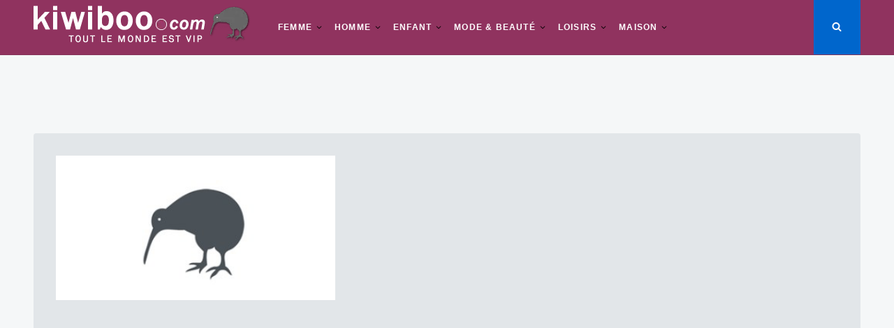

--- FILE ---
content_type: text/html; charset=UTF-8
request_url: https://www.kiwiboo.com/vente-privee/clubs-de-golf/
body_size: 16936
content:
<!doctype html>
<html class="no-js" lang="fr-FR">
<head>
	<meta charset="UTF-8">
	<meta name="viewport" content="width=device-width, initial-scale=1">
	<link rel="profile" href="http://gmpg.org/xfn/11">

	<script type="text/javascript">
/* <![CDATA[ */
window.JetpackScriptData = {"site":{"icon":"https://i0.wp.com/www.kiwiboo.com/wp-content/uploads/2030/02/cropped-kiwibooldefault.jpg?w=64\u0026ssl=1","title":"Kiwiboo: le portail des ventes privées et des Soldes","host":"unknown","is_wpcom_platform":false}};
/* ]]> */
</script>
<meta name='robots' content='index, follow, max-image-preview:large, max-snippet:-1, max-video-preview:-1' />
	<style>img:is([sizes="auto" i], [sizes^="auto," i]) { contain-intrinsic-size: 3000px 1500px }</style>
	
	<!-- This site is optimized with the Yoast SEO plugin v25.5 - https://yoast.com/wordpress/plugins/seo/ -->
	<title>Vente privée clubs de golf et Soldes clubs de golf en 2025</title>
	<meta name="description" content="Les ventes privées clubs de golf du jour mais aussi les soldes sur les produits clubs de golf pas chers : Profitez de remises de -50% à -80% sur une sélection clubs de golf en promotion . Les soldes clubs de golf 2025 et toute l&#039;année les ventes promotionnelles chez nos partenaires et destockages en novembre 2025" />
	<link rel="canonical" href="https://www.kiwiboo.com/vente-privee/clubs-de-golf/" />
	<meta property="og:locale" content="fr_FR" />
	<meta property="og:type" content="article" />
	<meta property="og:title" content="Vente privée clubs de golf et Soldes clubs de golf en 2025" />
	<meta property="og:description" content="Les ventes privées clubs de golf du jour mais aussi les soldes sur les produits clubs de golf pas chers : Profitez de remises de -50% à -80% sur une sélection clubs de golf en promotion . Les soldes clubs de golf 2025 et toute l&#039;année les ventes promotionnelles chez nos partenaires et destockages en novembre 2025" />
	<meta property="og:url" content="https://www.kiwiboo.com/vente-privee/clubs-de-golf/" />
	<meta property="og:site_name" content="Kiwiboo: le portail des ventes privées et des Soldes" />
	<meta property="og:image" content="https://www.kiwiboo.com/wp-content/uploads/2030/02/kiwiboo-ventes.jpg" />
	<meta property="og:image:width" content="500" />
	<meta property="og:image:height" content="500" />
	<meta property="og:image:type" content="image/jpeg" />
	<meta name="twitter:card" content="summary_large_image" />
	<meta name="twitter:site" content="@kiwibooshopping" />
	<script type="application/ld+json" class="yoast-schema-graph">{"@context":"https://schema.org","@graph":[{"@type":"CollectionPage","@id":"https://www.kiwiboo.com/vente-privee/clubs-de-golf/","url":"https://www.kiwiboo.com/vente-privee/clubs-de-golf/","name":"Vente privée clubs de golf et Soldes clubs de golf en 2025","isPartOf":{"@id":"https://www.kiwiboo.com/#website"},"primaryImageOfPage":{"@id":"https://www.kiwiboo.com/vente-privee/clubs-de-golf/#primaryimage"},"image":{"@id":"https://www.kiwiboo.com/vente-privee/clubs-de-golf/#primaryimage"},"thumbnailUrl":"https://www.kiwiboo.com/wp-content/uploads/2023/03/spalding.jpg","description":"Les ventes privées clubs de golf du jour mais aussi les soldes sur les produits clubs de golf pas chers : Profitez de remises de -50% à -80% sur une sélection clubs de golf en promotion . Les soldes clubs de golf 2025 et toute l'année les ventes promotionnelles chez nos partenaires et destockages en novembre 2025","breadcrumb":{"@id":"https://www.kiwiboo.com/vente-privee/clubs-de-golf/#breadcrumb"},"inLanguage":"fr-FR"},{"@type":"ImageObject","inLanguage":"fr-FR","@id":"https://www.kiwiboo.com/vente-privee/clubs-de-golf/#primaryimage","url":"https://www.kiwiboo.com/wp-content/uploads/2023/03/spalding.jpg","contentUrl":"https://www.kiwiboo.com/wp-content/uploads/2023/03/spalding.jpg","width":630,"height":212,"caption":"Spalding"},{"@type":"BreadcrumbList","@id":"https://www.kiwiboo.com/vente-privee/clubs-de-golf/#breadcrumb","itemListElement":[{"@type":"ListItem","position":1,"name":"Accueil","item":"https://www.kiwiboo.com/"},{"@type":"ListItem","position":2,"name":"clubs de golf"}]},{"@type":"WebSite","@id":"https://www.kiwiboo.com/#website","url":"https://www.kiwiboo.com/","name":"Kiwiboo: le portail des ventes privées et des Soldes","description":"Ventes privées, soldes et destockage","publisher":{"@id":"https://www.kiwiboo.com/#organization"},"potentialAction":[{"@type":"SearchAction","target":{"@type":"EntryPoint","urlTemplate":"https://www.kiwiboo.com/?s={search_term_string}"},"query-input":{"@type":"PropertyValueSpecification","valueRequired":true,"valueName":"search_term_string"}}],"inLanguage":"fr-FR"},{"@type":"Organization","@id":"https://www.kiwiboo.com/#organization","name":"Kiwiboo","url":"https://www.kiwiboo.com/","logo":{"@type":"ImageObject","inLanguage":"fr-FR","@id":"https://www.kiwiboo.com/#/schema/logo/image/","url":"https://www.kiwiboo.com/wp-content/uploads/2030/02/kiwiboo-ventes.jpg","contentUrl":"https://www.kiwiboo.com/wp-content/uploads/2030/02/kiwiboo-ventes.jpg","width":500,"height":500,"caption":"Kiwiboo"},"image":{"@id":"https://www.kiwiboo.com/#/schema/logo/image/"},"sameAs":["https://www.facebook.com/vente.privee.soldes.kiwiboo","https://x.com/kiwibooshopping","https://www.instagram.com/kiwibooshopping","https://www.pinterest.com/soldes/"]}]}</script>
	<!-- / Yoast SEO plugin. -->


<link rel='dns-prefetch' href='//secure.gravatar.com' />
<link rel='dns-prefetch' href='//www.googletagmanager.com' />
<link rel='dns-prefetch' href='//stats.wp.com' />
<link rel='dns-prefetch' href='//v0.wordpress.com' />
<link rel='dns-prefetch' href='//pagead2.googlesyndication.com' />
<link rel="alternate" type="application/rss+xml" title="Kiwiboo: le portail des ventes privées et des Soldes &raquo; Flux" href="https://www.kiwiboo.com/feed/" />
<link rel="alternate" type="application/rss+xml" title="Kiwiboo: le portail des ventes privées et des Soldes &raquo; Flux de l’étiquette clubs de golf" href="https://www.kiwiboo.com/vente-privee/clubs-de-golf/feed/" />
<script type="text/javascript">
/* <![CDATA[ */
window._wpemojiSettings = {"baseUrl":"https:\/\/s.w.org\/images\/core\/emoji\/16.0.1\/72x72\/","ext":".png","svgUrl":"https:\/\/s.w.org\/images\/core\/emoji\/16.0.1\/svg\/","svgExt":".svg","source":{"concatemoji":"https:\/\/www.kiwiboo.com\/wp-includes\/js\/wp-emoji-release.min.js?ver=8c4f4f346005d6347c88fcc14eb8216b"}};
/*! This file is auto-generated */
!function(s,n){var o,i,e;function c(e){try{var t={supportTests:e,timestamp:(new Date).valueOf()};sessionStorage.setItem(o,JSON.stringify(t))}catch(e){}}function p(e,t,n){e.clearRect(0,0,e.canvas.width,e.canvas.height),e.fillText(t,0,0);var t=new Uint32Array(e.getImageData(0,0,e.canvas.width,e.canvas.height).data),a=(e.clearRect(0,0,e.canvas.width,e.canvas.height),e.fillText(n,0,0),new Uint32Array(e.getImageData(0,0,e.canvas.width,e.canvas.height).data));return t.every(function(e,t){return e===a[t]})}function u(e,t){e.clearRect(0,0,e.canvas.width,e.canvas.height),e.fillText(t,0,0);for(var n=e.getImageData(16,16,1,1),a=0;a<n.data.length;a++)if(0!==n.data[a])return!1;return!0}function f(e,t,n,a){switch(t){case"flag":return n(e,"\ud83c\udff3\ufe0f\u200d\u26a7\ufe0f","\ud83c\udff3\ufe0f\u200b\u26a7\ufe0f")?!1:!n(e,"\ud83c\udde8\ud83c\uddf6","\ud83c\udde8\u200b\ud83c\uddf6")&&!n(e,"\ud83c\udff4\udb40\udc67\udb40\udc62\udb40\udc65\udb40\udc6e\udb40\udc67\udb40\udc7f","\ud83c\udff4\u200b\udb40\udc67\u200b\udb40\udc62\u200b\udb40\udc65\u200b\udb40\udc6e\u200b\udb40\udc67\u200b\udb40\udc7f");case"emoji":return!a(e,"\ud83e\udedf")}return!1}function g(e,t,n,a){var r="undefined"!=typeof WorkerGlobalScope&&self instanceof WorkerGlobalScope?new OffscreenCanvas(300,150):s.createElement("canvas"),o=r.getContext("2d",{willReadFrequently:!0}),i=(o.textBaseline="top",o.font="600 32px Arial",{});return e.forEach(function(e){i[e]=t(o,e,n,a)}),i}function t(e){var t=s.createElement("script");t.src=e,t.defer=!0,s.head.appendChild(t)}"undefined"!=typeof Promise&&(o="wpEmojiSettingsSupports",i=["flag","emoji"],n.supports={everything:!0,everythingExceptFlag:!0},e=new Promise(function(e){s.addEventListener("DOMContentLoaded",e,{once:!0})}),new Promise(function(t){var n=function(){try{var e=JSON.parse(sessionStorage.getItem(o));if("object"==typeof e&&"number"==typeof e.timestamp&&(new Date).valueOf()<e.timestamp+604800&&"object"==typeof e.supportTests)return e.supportTests}catch(e){}return null}();if(!n){if("undefined"!=typeof Worker&&"undefined"!=typeof OffscreenCanvas&&"undefined"!=typeof URL&&URL.createObjectURL&&"undefined"!=typeof Blob)try{var e="postMessage("+g.toString()+"("+[JSON.stringify(i),f.toString(),p.toString(),u.toString()].join(",")+"));",a=new Blob([e],{type:"text/javascript"}),r=new Worker(URL.createObjectURL(a),{name:"wpTestEmojiSupports"});return void(r.onmessage=function(e){c(n=e.data),r.terminate(),t(n)})}catch(e){}c(n=g(i,f,p,u))}t(n)}).then(function(e){for(var t in e)n.supports[t]=e[t],n.supports.everything=n.supports.everything&&n.supports[t],"flag"!==t&&(n.supports.everythingExceptFlag=n.supports.everythingExceptFlag&&n.supports[t]);n.supports.everythingExceptFlag=n.supports.everythingExceptFlag&&!n.supports.flag,n.DOMReady=!1,n.readyCallback=function(){n.DOMReady=!0}}).then(function(){return e}).then(function(){var e;n.supports.everything||(n.readyCallback(),(e=n.source||{}).concatemoji?t(e.concatemoji):e.wpemoji&&e.twemoji&&(t(e.twemoji),t(e.wpemoji)))}))}((window,document),window._wpemojiSettings);
/* ]]> */
</script>
<style id='wp-emoji-styles-inline-css' type='text/css'>

	img.wp-smiley, img.emoji {
		display: inline !important;
		border: none !important;
		box-shadow: none !important;
		height: 1em !important;
		width: 1em !important;
		margin: 0 0.07em !important;
		vertical-align: -0.1em !important;
		background: none !important;
		padding: 0 !important;
	}
</style>
<link rel='stylesheet' id='wp-block-library-css' href='https://www.kiwiboo.com/wp-includes/css/dist/block-library/style.min.css?ver=8c4f4f346005d6347c88fcc14eb8216b' type='text/css' media='all' />
<style id='classic-theme-styles-inline-css' type='text/css'>
/*! This file is auto-generated */
.wp-block-button__link{color:#fff;background-color:#32373c;border-radius:9999px;box-shadow:none;text-decoration:none;padding:calc(.667em + 2px) calc(1.333em + 2px);font-size:1.125em}.wp-block-file__button{background:#32373c;color:#fff;text-decoration:none}
</style>
<link rel='stylesheet' id='mediaelement-css' href='https://www.kiwiboo.com/wp-includes/js/mediaelement/mediaelementplayer-legacy.min.css?ver=4.2.17' type='text/css' media='all' />
<link rel='stylesheet' id='wp-mediaelement-css' href='https://www.kiwiboo.com/wp-includes/js/mediaelement/wp-mediaelement.min.css?ver=8c4f4f346005d6347c88fcc14eb8216b' type='text/css' media='all' />
<style id='jetpack-sharing-buttons-style-inline-css' type='text/css'>
.jetpack-sharing-buttons__services-list{display:flex;flex-direction:row;flex-wrap:wrap;gap:0;list-style-type:none;margin:5px;padding:0}.jetpack-sharing-buttons__services-list.has-small-icon-size{font-size:12px}.jetpack-sharing-buttons__services-list.has-normal-icon-size{font-size:16px}.jetpack-sharing-buttons__services-list.has-large-icon-size{font-size:24px}.jetpack-sharing-buttons__services-list.has-huge-icon-size{font-size:36px}@media print{.jetpack-sharing-buttons__services-list{display:none!important}}.editor-styles-wrapper .wp-block-jetpack-sharing-buttons{gap:0;padding-inline-start:0}ul.jetpack-sharing-buttons__services-list.has-background{padding:1.25em 2.375em}
</style>
<style id='global-styles-inline-css' type='text/css'>
:root{--wp--preset--aspect-ratio--square: 1;--wp--preset--aspect-ratio--4-3: 4/3;--wp--preset--aspect-ratio--3-4: 3/4;--wp--preset--aspect-ratio--3-2: 3/2;--wp--preset--aspect-ratio--2-3: 2/3;--wp--preset--aspect-ratio--16-9: 16/9;--wp--preset--aspect-ratio--9-16: 9/16;--wp--preset--color--black: #000000;--wp--preset--color--cyan-bluish-gray: #abb8c3;--wp--preset--color--white: #ffffff;--wp--preset--color--pale-pink: #f78da7;--wp--preset--color--vivid-red: #cf2e2e;--wp--preset--color--luminous-vivid-orange: #ff6900;--wp--preset--color--luminous-vivid-amber: #fcb900;--wp--preset--color--light-green-cyan: #7bdcb5;--wp--preset--color--vivid-green-cyan: #00d084;--wp--preset--color--pale-cyan-blue: #8ed1fc;--wp--preset--color--vivid-cyan-blue: #0693e3;--wp--preset--color--vivid-purple: #9b51e0;--wp--preset--gradient--vivid-cyan-blue-to-vivid-purple: linear-gradient(135deg,rgba(6,147,227,1) 0%,rgb(155,81,224) 100%);--wp--preset--gradient--light-green-cyan-to-vivid-green-cyan: linear-gradient(135deg,rgb(122,220,180) 0%,rgb(0,208,130) 100%);--wp--preset--gradient--luminous-vivid-amber-to-luminous-vivid-orange: linear-gradient(135deg,rgba(252,185,0,1) 0%,rgba(255,105,0,1) 100%);--wp--preset--gradient--luminous-vivid-orange-to-vivid-red: linear-gradient(135deg,rgba(255,105,0,1) 0%,rgb(207,46,46) 100%);--wp--preset--gradient--very-light-gray-to-cyan-bluish-gray: linear-gradient(135deg,rgb(238,238,238) 0%,rgb(169,184,195) 100%);--wp--preset--gradient--cool-to-warm-spectrum: linear-gradient(135deg,rgb(74,234,220) 0%,rgb(151,120,209) 20%,rgb(207,42,186) 40%,rgb(238,44,130) 60%,rgb(251,105,98) 80%,rgb(254,248,76) 100%);--wp--preset--gradient--blush-light-purple: linear-gradient(135deg,rgb(255,206,236) 0%,rgb(152,150,240) 100%);--wp--preset--gradient--blush-bordeaux: linear-gradient(135deg,rgb(254,205,165) 0%,rgb(254,45,45) 50%,rgb(107,0,62) 100%);--wp--preset--gradient--luminous-dusk: linear-gradient(135deg,rgb(255,203,112) 0%,rgb(199,81,192) 50%,rgb(65,88,208) 100%);--wp--preset--gradient--pale-ocean: linear-gradient(135deg,rgb(255,245,203) 0%,rgb(182,227,212) 50%,rgb(51,167,181) 100%);--wp--preset--gradient--electric-grass: linear-gradient(135deg,rgb(202,248,128) 0%,rgb(113,206,126) 100%);--wp--preset--gradient--midnight: linear-gradient(135deg,rgb(2,3,129) 0%,rgb(40,116,252) 100%);--wp--preset--font-size--small: 13px;--wp--preset--font-size--medium: 20px;--wp--preset--font-size--large: 36px;--wp--preset--font-size--x-large: 42px;--wp--preset--spacing--20: 0.44rem;--wp--preset--spacing--30: 0.67rem;--wp--preset--spacing--40: 1rem;--wp--preset--spacing--50: 1.5rem;--wp--preset--spacing--60: 2.25rem;--wp--preset--spacing--70: 3.38rem;--wp--preset--spacing--80: 5.06rem;--wp--preset--shadow--natural: 6px 6px 9px rgba(0, 0, 0, 0.2);--wp--preset--shadow--deep: 12px 12px 50px rgba(0, 0, 0, 0.4);--wp--preset--shadow--sharp: 6px 6px 0px rgba(0, 0, 0, 0.2);--wp--preset--shadow--outlined: 6px 6px 0px -3px rgba(255, 255, 255, 1), 6px 6px rgba(0, 0, 0, 1);--wp--preset--shadow--crisp: 6px 6px 0px rgba(0, 0, 0, 1);}:where(.is-layout-flex){gap: 0.5em;}:where(.is-layout-grid){gap: 0.5em;}body .is-layout-flex{display: flex;}.is-layout-flex{flex-wrap: wrap;align-items: center;}.is-layout-flex > :is(*, div){margin: 0;}body .is-layout-grid{display: grid;}.is-layout-grid > :is(*, div){margin: 0;}:where(.wp-block-columns.is-layout-flex){gap: 2em;}:where(.wp-block-columns.is-layout-grid){gap: 2em;}:where(.wp-block-post-template.is-layout-flex){gap: 1.25em;}:where(.wp-block-post-template.is-layout-grid){gap: 1.25em;}.has-black-color{color: var(--wp--preset--color--black) !important;}.has-cyan-bluish-gray-color{color: var(--wp--preset--color--cyan-bluish-gray) !important;}.has-white-color{color: var(--wp--preset--color--white) !important;}.has-pale-pink-color{color: var(--wp--preset--color--pale-pink) !important;}.has-vivid-red-color{color: var(--wp--preset--color--vivid-red) !important;}.has-luminous-vivid-orange-color{color: var(--wp--preset--color--luminous-vivid-orange) !important;}.has-luminous-vivid-amber-color{color: var(--wp--preset--color--luminous-vivid-amber) !important;}.has-light-green-cyan-color{color: var(--wp--preset--color--light-green-cyan) !important;}.has-vivid-green-cyan-color{color: var(--wp--preset--color--vivid-green-cyan) !important;}.has-pale-cyan-blue-color{color: var(--wp--preset--color--pale-cyan-blue) !important;}.has-vivid-cyan-blue-color{color: var(--wp--preset--color--vivid-cyan-blue) !important;}.has-vivid-purple-color{color: var(--wp--preset--color--vivid-purple) !important;}.has-black-background-color{background-color: var(--wp--preset--color--black) !important;}.has-cyan-bluish-gray-background-color{background-color: var(--wp--preset--color--cyan-bluish-gray) !important;}.has-white-background-color{background-color: var(--wp--preset--color--white) !important;}.has-pale-pink-background-color{background-color: var(--wp--preset--color--pale-pink) !important;}.has-vivid-red-background-color{background-color: var(--wp--preset--color--vivid-red) !important;}.has-luminous-vivid-orange-background-color{background-color: var(--wp--preset--color--luminous-vivid-orange) !important;}.has-luminous-vivid-amber-background-color{background-color: var(--wp--preset--color--luminous-vivid-amber) !important;}.has-light-green-cyan-background-color{background-color: var(--wp--preset--color--light-green-cyan) !important;}.has-vivid-green-cyan-background-color{background-color: var(--wp--preset--color--vivid-green-cyan) !important;}.has-pale-cyan-blue-background-color{background-color: var(--wp--preset--color--pale-cyan-blue) !important;}.has-vivid-cyan-blue-background-color{background-color: var(--wp--preset--color--vivid-cyan-blue) !important;}.has-vivid-purple-background-color{background-color: var(--wp--preset--color--vivid-purple) !important;}.has-black-border-color{border-color: var(--wp--preset--color--black) !important;}.has-cyan-bluish-gray-border-color{border-color: var(--wp--preset--color--cyan-bluish-gray) !important;}.has-white-border-color{border-color: var(--wp--preset--color--white) !important;}.has-pale-pink-border-color{border-color: var(--wp--preset--color--pale-pink) !important;}.has-vivid-red-border-color{border-color: var(--wp--preset--color--vivid-red) !important;}.has-luminous-vivid-orange-border-color{border-color: var(--wp--preset--color--luminous-vivid-orange) !important;}.has-luminous-vivid-amber-border-color{border-color: var(--wp--preset--color--luminous-vivid-amber) !important;}.has-light-green-cyan-border-color{border-color: var(--wp--preset--color--light-green-cyan) !important;}.has-vivid-green-cyan-border-color{border-color: var(--wp--preset--color--vivid-green-cyan) !important;}.has-pale-cyan-blue-border-color{border-color: var(--wp--preset--color--pale-cyan-blue) !important;}.has-vivid-cyan-blue-border-color{border-color: var(--wp--preset--color--vivid-cyan-blue) !important;}.has-vivid-purple-border-color{border-color: var(--wp--preset--color--vivid-purple) !important;}.has-vivid-cyan-blue-to-vivid-purple-gradient-background{background: var(--wp--preset--gradient--vivid-cyan-blue-to-vivid-purple) !important;}.has-light-green-cyan-to-vivid-green-cyan-gradient-background{background: var(--wp--preset--gradient--light-green-cyan-to-vivid-green-cyan) !important;}.has-luminous-vivid-amber-to-luminous-vivid-orange-gradient-background{background: var(--wp--preset--gradient--luminous-vivid-amber-to-luminous-vivid-orange) !important;}.has-luminous-vivid-orange-to-vivid-red-gradient-background{background: var(--wp--preset--gradient--luminous-vivid-orange-to-vivid-red) !important;}.has-very-light-gray-to-cyan-bluish-gray-gradient-background{background: var(--wp--preset--gradient--very-light-gray-to-cyan-bluish-gray) !important;}.has-cool-to-warm-spectrum-gradient-background{background: var(--wp--preset--gradient--cool-to-warm-spectrum) !important;}.has-blush-light-purple-gradient-background{background: var(--wp--preset--gradient--blush-light-purple) !important;}.has-blush-bordeaux-gradient-background{background: var(--wp--preset--gradient--blush-bordeaux) !important;}.has-luminous-dusk-gradient-background{background: var(--wp--preset--gradient--luminous-dusk) !important;}.has-pale-ocean-gradient-background{background: var(--wp--preset--gradient--pale-ocean) !important;}.has-electric-grass-gradient-background{background: var(--wp--preset--gradient--electric-grass) !important;}.has-midnight-gradient-background{background: var(--wp--preset--gradient--midnight) !important;}.has-small-font-size{font-size: var(--wp--preset--font-size--small) !important;}.has-medium-font-size{font-size: var(--wp--preset--font-size--medium) !important;}.has-large-font-size{font-size: var(--wp--preset--font-size--large) !important;}.has-x-large-font-size{font-size: var(--wp--preset--font-size--x-large) !important;}
:where(.wp-block-post-template.is-layout-flex){gap: 1.25em;}:where(.wp-block-post-template.is-layout-grid){gap: 1.25em;}
:where(.wp-block-columns.is-layout-flex){gap: 2em;}:where(.wp-block-columns.is-layout-grid){gap: 2em;}
:root :where(.wp-block-pullquote){font-size: 1.5em;line-height: 1.6;}
</style>
<link rel='stylesheet' id='taxonomy-image-plugin-public-css' href='https://www.kiwiboo.com/wp-content/plugins/taxonomy-images/css/style.css?ver=0.9.6' type='text/css' media='screen' />
<link rel='stylesheet' id='justread-style-css' href='https://www.kiwiboo.com/wp-content/themes/justread/style.css?ver=1.0.0' type='text/css' media='all' />
<style id='justread-style-inline-css' type='text/css'>
.posted-on, .byline, .comments-link { clip: rect(1px, 1px, 1px, 1px); height: 1px; position: absolute; overflow: hidden; width: 1px; }
</style>
<link rel='stylesheet' id='taxopress-frontend-css-css' href='https://www.kiwiboo.com/wp-content/plugins/simple-tags/assets/frontend/css/frontend.css?ver=3.37.2' type='text/css' media='all' />
<link rel='stylesheet' id='cp-animate-rotate-css' href='https://www.kiwiboo.com/wp-content/plugins/convertplug/modules/assets/css/minified-animation/rotate.min.css?ver=3.5.25' type='text/css' media='all' />
<link rel='stylesheet' id='cp-animate-bounce-css' href='https://www.kiwiboo.com/wp-content/plugins/convertplug/modules/assets/css/minified-animation/bounce.min.css?ver=3.5.25' type='text/css' media='all' />
<link rel='stylesheet' id='convert-plus-module-main-style-css' href='https://www.kiwiboo.com/wp-content/plugins/convertplug/modules/assets/css/cp-module-main.css?ver=3.5.25' type='text/css' media='all' />
<link rel='stylesheet' id='convert-plus-modal-style-css' href='https://www.kiwiboo.com/wp-content/plugins/convertplug/modules/modal/assets/css/modal.min.css?ver=3.5.25' type='text/css' media='all' />
<style id='rocket-lazyload-inline-css' type='text/css'>
.rll-youtube-player{position:relative;padding-bottom:56.23%;height:0;overflow:hidden;max-width:100%;}.rll-youtube-player:focus-within{outline: 2px solid currentColor;outline-offset: 5px;}.rll-youtube-player iframe{position:absolute;top:0;left:0;width:100%;height:100%;z-index:100;background:0 0}.rll-youtube-player img{bottom:0;display:block;left:0;margin:auto;max-width:100%;width:100%;position:absolute;right:0;top:0;border:none;height:auto;-webkit-transition:.4s all;-moz-transition:.4s all;transition:.4s all}.rll-youtube-player img:hover{-webkit-filter:brightness(75%)}.rll-youtube-player .play{height:100%;width:100%;left:0;top:0;position:absolute;background:url(https://www.kiwiboo.com/wp-content/plugins/rocket-lazy-load/assets/img/youtube.png) no-repeat center;background-color: transparent !important;cursor:pointer;border:none;}
</style>
<script type="text/javascript" src="https://www.kiwiboo.com/wp-includes/js/jquery/jquery.min.js?ver=3.7.1" id="jquery-core-js"></script>
<script type="text/javascript" src="https://www.kiwiboo.com/wp-includes/js/jquery/jquery-migrate.min.js?ver=3.4.1" id="jquery-migrate-js"></script>
<script type="text/javascript" src="https://www.kiwiboo.com/wp-content/plugins/simple-tags/assets/frontend/js/frontend.js?ver=3.37.2" id="taxopress-frontend-js-js"></script>

<!-- Extrait de code de la balise Google (gtag.js) ajouté par Site Kit -->

<!-- Extrait Google Analytics ajouté par Site Kit -->
<script type="text/javascript" src="https://www.googletagmanager.com/gtag/js?id=GT-KVHBHVF" id="google_gtagjs-js" async></script>
<script type="text/javascript" id="google_gtagjs-js-after">
/* <![CDATA[ */
window.dataLayer = window.dataLayer || [];function gtag(){dataLayer.push(arguments);}
gtag("set","linker",{"domains":["www.kiwiboo.com"]});
gtag("js", new Date());
gtag("set", "developer_id.dZTNiMT", true);
gtag("config", "GT-KVHBHVF");
/* ]]> */
</script>

<!-- Extrait de code de la balise Google de fin (gtag.js) ajouté par Site Kit -->
<link rel="https://api.w.org/" href="https://www.kiwiboo.com/wp-json/" /><link rel="alternate" title="JSON" type="application/json" href="https://www.kiwiboo.com/wp-json/wp/v2/tags/13704" /><link rel="EditURI" type="application/rsd+xml" title="RSD" href="https://www.kiwiboo.com/xmlrpc.php?rsd" />
<meta name="generator" content="Site Kit by Google 1.157.0" />	<style>img#wpstats{display:none}</style>
		
<!-- Balises Meta Google AdSense ajoutées par Site Kit -->
<meta name="google-adsense-platform-account" content="ca-host-pub-2644536267352236">
<meta name="google-adsense-platform-domain" content="sitekit.withgoogle.com">
<!-- Fin des balises Meta End Google AdSense ajoutées par Site Kit -->
		<style type="text/css">
					.site-title,
			.site-description {
				position: absolute;
				clip: rect(1px, 1px, 1px, 1px);
			}
					</style>
		
<!-- Extrait Google AdSense ajouté par Site Kit -->
<script type="text/javascript" async="async" src="https://pagead2.googlesyndication.com/pagead/js/adsbygoogle.js?client=ca-pub-8271918330974856&amp;host=ca-host-pub-2644536267352236" crossorigin="anonymous"></script>

<!-- Arrêter l&#039;extrait Google AdSense ajouté par Site Kit -->
<link rel="icon" href="https://www.kiwiboo.com/wp-content/uploads/2030/02/cropped-kiwibooldefault-150x150.jpg" sizes="32x32" />
<link rel="icon" href="https://www.kiwiboo.com/wp-content/uploads/2030/02/cropped-kiwibooldefault-400x400.jpg" sizes="192x192" />
<link rel="apple-touch-icon" href="https://www.kiwiboo.com/wp-content/uploads/2030/02/cropped-kiwibooldefault-400x400.jpg" />
<meta name="msapplication-TileImage" content="https://www.kiwiboo.com/wp-content/uploads/2030/02/cropped-kiwibooldefault-400x400.jpg" />
		<style type="text/css" id="wp-custom-css">
			/* === HEADER PRINCIPAL === */
.site-header {
    background-color: #90335f; /* fond prune */
    color: #ffffff; /* texte blanc */
}

/* Titre et liens du menu principal */
.site-header .main-navigation a {
    color: #ffffff !important;
}

/* Hover du menu principal */
.site-header .main-navigation a:hover {
    color: #ffffff !important;
    background-color: #a64673; /* légèrement plus clair au survol */
}

/* === SOUS-MENUS === */
.main-navigation ul ul {
    background-color: #90335f; /* fond prune */
}

/* Liens du sous-menu */
.main-navigation ul ul li a {
    color: #ffffff !important;
}

/* Survol du sous-menu */
.main-navigation ul ul li a:hover {
    background-color: #a64673; /* prune plus clair au survol */
    color: #ffffff !important;
}

/* Fond du menu mobile déroulé */
#site-navigation.toggled,
#site-navigation.toggled ul,
#site-navigation.toggled .menu {
    background-color: #90335f !important;
}

/* Liens du menu mobile : texte blanc */
#site-navigation.toggled .menu li a {
    color: #ffffff !important;
}

/* Survol du menu mobile */
#site-navigation.toggled .menu li a:hover {
    background-color: #aa4571 !important;
    color: #ffffff !important;
}

/* Bouton hamburger (3 barres) : fond violet + texte blanc */
.menu-toggle {
    background-color: #90335f !important;
    color: #ffffff !important;
    border: none;
}

/* Icône SVG (loupe, hamburger, etc.) en blanc */
.menu-toggle svg,
.menu-toggle .icon {
    fill: #ffffff !important;
    color: #ffffff !important;
}


/* Ajoute de l'espace intérieur au menu mobile */
#site-navigation.toggled .menu li a {
    padding-left: 20px !important;
    padding-right: 20px !important;
}

/* Optionnel : espace autour du contenu mobile général */
@media screen and (max-width: 768px) {
    .site-main,
    .content-area,
    .entry-content,
    .card__body {
        padding-left: 10px;
        padding-right: 10px;
    }

    /* Padding pour le header si besoin */
    .site-header {
        padding-left: 10px;
        padding-right: 10px;
    }
}

/* Réduction des marges du titre principal */
.entry-title {
	margin-top: 0
		em !important;
	margin-bottom: 0em !important;
}

/* Réduction de moitié des marges haut/bas pour le statut */
h4.statut {
	margin-top: 0em;
	margin-bottom: 0em;
}

/* Réduction de moitié des marges haut/bas pour le bloc de lien */
.go-link {
	margin-top: 0em;
	margin-bottom: 0em;
}

		</style>
		<noscript><style id="rocket-lazyload-nojs-css">.rll-youtube-player, [data-lazy-src]{display:none !important;}</style></noscript></head>

<body class="archive tag tag-clubs-de-golf tag-13704 wp-custom-logo wp-theme-justread hfeed date-hidden author-hidden comment-hidden">
<div id="page" class="site">
	<a class="skip-link screen-reader-text" href="#content">Skip to content</a>

	<div class="form-wrapper" id="form-wrapper">
		<button
			class="search-close" id="search-close"
					>&times;</button>
		<form role="search" method="get" class="search-form" action="https://www.kiwiboo.com/">
	<label>
		<span class="screen-reader-text">Search for:</span>
		<input class="search-field" placeholder="Search &hellip;" value="" name="s" type="search">
	</label>
</form>
	</div>

	<header id="masthead" class="site-header">
		<div class="navbar">
			<div class="site-branding">
				<a href="https://www.kiwiboo.com/" class="custom-logo-link" rel="home"><picture class="custom-logo" decoding="async" data-attachment-id="441840" data-permalink="https://www.kiwiboo.com/?attachment_id=441840" data-orig-file="https://www.kiwiboo.com/wp-content/uploads/2050/07/cropped-log-trans-blanc.png" data-orig-size="310,53" data-comments-opened="0" data-image-meta="{&quot;aperture&quot;:&quot;0&quot;,&quot;credit&quot;:&quot;&quot;,&quot;camera&quot;:&quot;&quot;,&quot;caption&quot;:&quot;&quot;,&quot;created_timestamp&quot;:&quot;0&quot;,&quot;copyright&quot;:&quot;&quot;,&quot;focal_length&quot;:&quot;0&quot;,&quot;iso&quot;:&quot;0&quot;,&quot;shutter_speed&quot;:&quot;0&quot;,&quot;title&quot;:&quot;&quot;,&quot;orientation&quot;:&quot;0&quot;}" data-image-title="Log trans blanc" data-image-description="&lt;p&gt;Log trans blanc&lt;/p&gt;" data-image-caption="" data-medium-file="https://www.kiwiboo.com/wp-content/uploads/2050/07/cropped-log-trans-blanc.png" data-large-file="https://www.kiwiboo.com/wp-content/uploads/2050/07/cropped-log-trans-blanc.png">
<source type="image/webp" srcset="https://www.kiwiboo.com/wp-content/uploads/2050/07/cropped-log-trans-blanc.png.webp"/>
<img width="310" height="53" src="data:image/svg+xml,%3Csvg%20xmlns='http://www.w3.org/2000/svg'%20viewBox='0%200%20310%2053'%3E%3C/svg%3E" alt="Log trans blanc" decoding="async" data-attachment-id="441840" data-permalink="https://www.kiwiboo.com/?attachment_id=441840" data-orig-file="https://www.kiwiboo.com/wp-content/uploads/2050/07/cropped-log-trans-blanc.png" data-orig-size="310,53" data-comments-opened="0" data-image-meta="{&quot;aperture&quot;:&quot;0&quot;,&quot;credit&quot;:&quot;&quot;,&quot;camera&quot;:&quot;&quot;,&quot;caption&quot;:&quot;&quot;,&quot;created_timestamp&quot;:&quot;0&quot;,&quot;copyright&quot;:&quot;&quot;,&quot;focal_length&quot;:&quot;0&quot;,&quot;iso&quot;:&quot;0&quot;,&quot;shutter_speed&quot;:&quot;0&quot;,&quot;title&quot;:&quot;&quot;,&quot;orientation&quot;:&quot;0&quot;}" data-image-title="Log trans blanc" data-image-description="&lt;p&gt;Log trans blanc&lt;/p&gt;" data-image-caption="" data-medium-file="https://www.kiwiboo.com/wp-content/uploads/2050/07/cropped-log-trans-blanc.png" data-large-file="https://www.kiwiboo.com/wp-content/uploads/2050/07/cropped-log-trans-blanc.png" data-lazy-src="https://www.kiwiboo.com/wp-content/uploads/2050/07/cropped-log-trans-blanc.png"/><noscript><img width="310" height="53" src="https://www.kiwiboo.com/wp-content/uploads/2050/07/cropped-log-trans-blanc.png" alt="Log trans blanc" decoding="async" data-attachment-id="441840" data-permalink="https://www.kiwiboo.com/?attachment_id=441840" data-orig-file="https://www.kiwiboo.com/wp-content/uploads/2050/07/cropped-log-trans-blanc.png" data-orig-size="310,53" data-comments-opened="0" data-image-meta="{&quot;aperture&quot;:&quot;0&quot;,&quot;credit&quot;:&quot;&quot;,&quot;camera&quot;:&quot;&quot;,&quot;caption&quot;:&quot;&quot;,&quot;created_timestamp&quot;:&quot;0&quot;,&quot;copyright&quot;:&quot;&quot;,&quot;focal_length&quot;:&quot;0&quot;,&quot;iso&quot;:&quot;0&quot;,&quot;shutter_speed&quot;:&quot;0&quot;,&quot;title&quot;:&quot;&quot;,&quot;orientation&quot;:&quot;0&quot;}" data-image-title="Log trans blanc" data-image-description="&lt;p&gt;Log trans blanc&lt;/p&gt;" data-image-caption="" data-medium-file="https://www.kiwiboo.com/wp-content/uploads/2050/07/cropped-log-trans-blanc.png" data-large-file="https://www.kiwiboo.com/wp-content/uploads/2050/07/cropped-log-trans-blanc.png"/></noscript>
</picture>
</a>					<p class="site-title"><a href="https://www.kiwiboo.com/" rel="home">Kiwiboo: le portail des ventes privées et des Soldes</a></p>
										<p class="site-description">Ventes privées, soldes et destockage</p>
							</div><!-- .site-branding -->

			<nav id="site-navigation" class="main-navigation">
				<ul id="primary-menu" class="menu"><li id="menu-item-144159" class="color-1 menu-item menu-item-type-taxonomy menu-item-object-category menu-item-has-children menu-item-144159"><a href="https://www.kiwiboo.com/category/ventes-privees-promotions-femme/">Femme</a>
<ul class="sub-menu">
	<li id="menu-item-250728" class="menu-item menu-item-type-taxonomy menu-item-object-category menu-item-250728"><a href="https://www.kiwiboo.com/category/ventes-privees-promotions-femme/vetements-femme/">Vêtements femme</a></li>
	<li id="menu-item-250726" class="menu-item menu-item-type-taxonomy menu-item-object-category menu-item-250726"><a href="https://www.kiwiboo.com/category/ventes-privees-promotions-femme/chaussures-femmes/">Chaussures femmes</a></li>
	<li id="menu-item-144761" class="menu-item menu-item-type-taxonomy menu-item-object-category menu-item-144761"><a href="https://www.kiwiboo.com/category/ventes-privees-promotions-femme/">Toutes les ventes femme</a></li>
</ul>
</li>
<li id="menu-item-144161" class="color-2 menu-item menu-item-type-taxonomy menu-item-object-category menu-item-has-children menu-item-144161"><a href="https://www.kiwiboo.com/category/ventes-privees-promotions-mode-homme/">Homme</a>
<ul class="sub-menu">
	<li id="menu-item-250729" class="menu-item menu-item-type-taxonomy menu-item-object-category menu-item-250729"><a href="https://www.kiwiboo.com/category/ventes-privees-promotions-mode-homme/vetements-homme/">Vêtements Homme</a></li>
	<li id="menu-item-250727" class="menu-item menu-item-type-taxonomy menu-item-object-category menu-item-250727"><a href="https://www.kiwiboo.com/category/ventes-privees-promotions-mode-homme/chaussures-homme/">Chaussures homme</a></li>
	<li id="menu-item-144762" class="menu-item menu-item-type-taxonomy menu-item-object-category menu-item-144762"><a href="https://www.kiwiboo.com/category/ventes-privees-promotions-mode-homme/">Toutes les ventes homme</a></li>
</ul>
</li>
<li id="menu-item-144158" class="color-3 menu-item menu-item-type-taxonomy menu-item-object-category menu-item-has-children menu-item-144158"><a href="https://www.kiwiboo.com/category/ventes-privees-promotions-enfant/">Enfant</a>
<ul class="sub-menu">
	<li id="menu-item-250711" class="menu-item menu-item-type-taxonomy menu-item-object-category menu-item-250711"><a href="https://www.kiwiboo.com/category/ventes-privees-promotions-enfant/vetements-enfants/">Vêtements enfants</a></li>
	<li id="menu-item-250710" class="menu-item menu-item-type-taxonomy menu-item-object-category menu-item-250710"><a href="https://www.kiwiboo.com/category/ventes-privees-promotions-enfant/chaussures-enfant/">Chaussures enfant</a></li>
	<li id="menu-item-144320" class="menu-item menu-item-type-taxonomy menu-item-object-category menu-item-144320"><a href="https://www.kiwiboo.com/category/vente-privee-jouets/">Jeux et jouets</a></li>
	<li id="menu-item-144763" class="menu-item menu-item-type-taxonomy menu-item-object-category menu-item-144763"><a href="https://www.kiwiboo.com/category/ventes-privees-promotions-enfant/">Toutes les ventes enfant</a></li>
</ul>
</li>
<li id="menu-item-144284" class="color-4 menu-item menu-item-type-custom menu-item-object-custom menu-item-has-children menu-item-144284"><a>Mode &#038; beauté</a>
<ul class="sub-menu">
	<li id="menu-item-144291" class="menu-item menu-item-type-taxonomy menu-item-object-category menu-item-144291"><a href="https://www.kiwiboo.com/category/ventes-privees-mode/vente-privee-vetements/">Vêtements</a></li>
	<li id="menu-item-144288" class="menu-item menu-item-type-taxonomy menu-item-object-category menu-item-144288"><a href="https://www.kiwiboo.com/category/ventes-privees-mode/vente-privee-chaussures/">Chaussures</a></li>
	<li id="menu-item-144290" class="menu-item menu-item-type-taxonomy menu-item-object-category menu-item-144290"><a href="https://www.kiwiboo.com/category/ventes-privees-mode/vente-privee-lingerie/">Lingerie</a></li>
	<li id="menu-item-144289" class="menu-item menu-item-type-taxonomy menu-item-object-category menu-item-144289"><a href="https://www.kiwiboo.com/category/ventes-privees-mode/jeans/">Jeans</a></li>
	<li id="menu-item-144285" class="menu-item menu-item-type-taxonomy menu-item-object-category menu-item-144285"><a href="https://www.kiwiboo.com/category/vente-privee-beaute/">Beauté et santé</a></li>
	<li id="menu-item-144287" class="menu-item menu-item-type-taxonomy menu-item-object-category menu-item-144287"><a href="https://www.kiwiboo.com/category/vente-privee-lunettes/">Lunettes</a></li>
	<li id="menu-item-144300" class="menu-item menu-item-type-taxonomy menu-item-object-category menu-item-144300"><a href="https://www.kiwiboo.com/category/vente-privee-bijoux/">Bijoux et montres</a></li>
	<li id="menu-item-144292" class="menu-item menu-item-type-taxonomy menu-item-object-category menu-item-144292"><a href="https://www.kiwiboo.com/category/vente-privee-bagagerie-maroquinerie/">Bagagerie et maroquinerie</a></li>
</ul>
</li>
<li id="menu-item-144293" class="color-5 menu-item menu-item-type-custom menu-item-object-custom menu-item-has-children menu-item-144293"><a>Loisirs</a>
<ul class="sub-menu">
	<li id="menu-item-144297" class="menu-item menu-item-type-taxonomy menu-item-object-category menu-item-144297"><a href="https://www.kiwiboo.com/category/vente-privee-et-promotions-voyages/">Séjours et Voyages</a></li>
	<li id="menu-item-144296" class="menu-item menu-item-type-taxonomy menu-item-object-category menu-item-144296"><a href="https://www.kiwiboo.com/category/ventes-privees-et-promotions-loisirs/">Loisirs et Sports</a></li>
	<li id="menu-item-144162" class="menu-item menu-item-type-taxonomy menu-item-object-category menu-item-144162"><a href="https://www.kiwiboo.com/category/vente-privee-cadeaux/">Idées de Cadeaux</a></li>
	<li id="menu-item-144294" class="menu-item menu-item-type-taxonomy menu-item-object-category menu-item-144294"><a href="https://www.kiwiboo.com/category/vente-privee-bagagerie-maroquinerie/">Bagagerie et maroquinerie</a></li>
	<li id="menu-item-144319" class="menu-item menu-item-type-taxonomy menu-item-object-category menu-item-144319"><a href="https://www.kiwiboo.com/category/vente-privee-jouets/">Jeux et jouets</a></li>
</ul>
</li>
<li id="menu-item-144298" class="color-6 menu-item menu-item-type-custom menu-item-object-custom menu-item-has-children menu-item-144298"><a>Maison</a>
<ul class="sub-menu">
	<li id="menu-item-144305" class="menu-item menu-item-type-taxonomy menu-item-object-category menu-item-144305"><a href="https://www.kiwiboo.com/category/promotions-ventes-privees-maison-et-decoration/">Maison et Déco</a></li>
	<li id="menu-item-144306" class="menu-item menu-item-type-taxonomy menu-item-object-category menu-item-144306"><a href="https://www.kiwiboo.com/category/promotions-ventes-privees-maison-et-decoration/vente-privee-linge-de-maison/">Linge de maison</a></li>
	<li id="menu-item-144299" class="menu-item menu-item-type-taxonomy menu-item-object-category menu-item-144299"><a href="https://www.kiwiboo.com/category/vente-privee-art-de-la-table/">Arts de la table</a></li>
	<li id="menu-item-144303" class="menu-item menu-item-type-taxonomy menu-item-object-category menu-item-144303"><a href="https://www.kiwiboo.com/category/ventes-privees-et-promotions-high-tech/">High-Tech</a></li>
	<li id="menu-item-144302" class="menu-item menu-item-type-taxonomy menu-item-object-category menu-item-144302"><a href="https://www.kiwiboo.com/category/vente-privee-electromenager/">Electroménager</a></li>
	<li id="menu-item-144301" class="menu-item menu-item-type-taxonomy menu-item-object-category menu-item-144301"><a href="https://www.kiwiboo.com/category/vente-privee-et-promotions-cuisine-et-vins/">Cuisine</a></li>
</ul>
</li>
</ul>			</nav><!-- #site-navigation -->
		</div>
		<div class="social-icons">
						<button
				class="search-toggle" aria-controls="form-wrapper" aria-expanded="false"
							><svg class="icon icon-search" aria-hidden="true" role="img"> <use href="#icon-search" xlink:href="#icon-search"></use> </svg></button>
			<button id="site-navigation-open" class="menu-toggle" aria-controls="primary-menu" aria-expanded="false">Menu</button>
		</div>
	</header><!-- #masthead -->

	<div id="content" class="site-content">

	<div id="primary" class="content-area">
		<header class="page-header">
		<div class="fallback-image"><img width="400" height="135" src="data:image/svg+xml,%3Csvg%20xmlns='http://www.w3.org/2000/svg'%20viewBox='0%200%20400%20135'%3E%3C/svg%3E" class="taxo-fallback-thumbnail wp-post-image" alt="Image du dernier article" decoding="async" fetchpriority="high" data-lazy-srcset="https://www.kiwiboo.com/wp-content/uploads/2023/03/spalding-400x135.jpg 400w, https://www.kiwiboo.com/wp-content/uploads/2023/03/spalding-615x207.jpg 615w, https://www.kiwiboo.com/wp-content/uploads/2023/03/spalding.jpg 630w" data-lazy-sizes="(max-width: 400px) 100vw, 400px" data-attachment-id="403063" data-permalink="https://www.kiwiboo.com/vente-privee-golf-green/spalding-10/" data-orig-file="https://www.kiwiboo.com/wp-content/uploads/2023/03/spalding.jpg" data-orig-size="630,212" data-comments-opened="0" data-image-meta="{&quot;aperture&quot;:&quot;0&quot;,&quot;credit&quot;:&quot;&quot;,&quot;camera&quot;:&quot;&quot;,&quot;caption&quot;:&quot;&quot;,&quot;created_timestamp&quot;:&quot;0&quot;,&quot;copyright&quot;:&quot;&quot;,&quot;focal_length&quot;:&quot;0&quot;,&quot;iso&quot;:&quot;0&quot;,&quot;shutter_speed&quot;:&quot;0&quot;,&quot;title&quot;:&quot;&quot;,&quot;orientation&quot;:&quot;0&quot;}" data-image-title="Spalding" data-image-description="&lt;p&gt;Spalding&lt;/p&gt;
" data-image-caption="" data-medium-file="https://www.kiwiboo.com/wp-content/uploads/2023/03/spalding-615x207.jpg" data-large-file="https://www.kiwiboo.com/wp-content/uploads/2023/03/spalding-615x207.jpg" data-lazy-src="https://www.kiwiboo.com/wp-content/uploads/2023/03/spalding-400x135.jpg" /><noscript><img width="400" height="135" src="https://www.kiwiboo.com/wp-content/uploads/2023/03/spalding-400x135.jpg" class="taxo-fallback-thumbnail wp-post-image" alt="Image du dernier article" decoding="async" fetchpriority="high" srcset="https://www.kiwiboo.com/wp-content/uploads/2023/03/spalding-400x135.jpg 400w, https://www.kiwiboo.com/wp-content/uploads/2023/03/spalding-615x207.jpg 615w, https://www.kiwiboo.com/wp-content/uploads/2023/03/spalding.jpg 630w" sizes="(max-width: 400px) 100vw, 400px" data-attachment-id="403063" data-permalink="https://www.kiwiboo.com/vente-privee-golf-green/spalding-10/" data-orig-file="https://www.kiwiboo.com/wp-content/uploads/2023/03/spalding.jpg" data-orig-size="630,212" data-comments-opened="0" data-image-meta="{&quot;aperture&quot;:&quot;0&quot;,&quot;credit&quot;:&quot;&quot;,&quot;camera&quot;:&quot;&quot;,&quot;caption&quot;:&quot;&quot;,&quot;created_timestamp&quot;:&quot;0&quot;,&quot;copyright&quot;:&quot;&quot;,&quot;focal_length&quot;:&quot;0&quot;,&quot;iso&quot;:&quot;0&quot;,&quot;shutter_speed&quot;:&quot;0&quot;,&quot;title&quot;:&quot;&quot;,&quot;orientation&quot;:&quot;0&quot;}" data-image-title="Spalding" data-image-description="&lt;p&gt;Spalding&lt;/p&gt;
" data-image-caption="" data-medium-file="https://www.kiwiboo.com/wp-content/uploads/2023/03/spalding-615x207.jpg" data-large-file="https://www.kiwiboo.com/wp-content/uploads/2023/03/spalding-615x207.jpg" /></noscript></div>	
<h1 class="page-title">Ventes privées et Soldes clubs de golf</h1>		</header><!-- .page-header -->

		<main id="main" class="site-main grid grid--3">

			
<article id="post-40029" class="post-40029 post type-post status-publish format-standard hentry category-vente-privee-bagagerie-maroquinerie category-chaussures-femmes category-chaussures-homme category-ventes-privees-et-promotions-loisirs category-vetements-femme category-vetements-homme category-ventes-privees tag-chaussures-golf tag-clubs-de-golf tag-golf tag-polos tag-sacs-de-sport tag-spalding">
	<div class="card">
		
		
		<div class="card__body">
			<header class="entry-header">
									<a class="cat-links card__subtitle" href="https://www.kiwiboo.com/category/vente-privee-bagagerie-maroquinerie/">
						Bagagerie et maroquinerie					</a>
								<h2 class="entry-title card__title"><a href="https://www.kiwiboo.com/vente-privee-golf-green/" rel="bookmark">Tout pour le GOLF : Spalding &#038; Cie&#8230;</a></h2>			</header>

			<div class="entry-content card__content">

				<p class="post-meta"><strong>Bon plan clubs de golf pas cher :</strong></p>

				<h4>Vente privée clubs de golf : splalding chez PrivateSportShop</h4><p class="vente-etat">🔴 Vente terminée</p><div class="go-link" style="margin-top:10px;"><a href="https://www.kiwiboo.com/go/privatesportshop/" class="go" title="Autres ventes sur PrivateSportShop" target="_blank" rel="nofollow">Autres ventes sur PrivateSportShop</a></div>
			</div><!-- .entry-content -->

			<footer class="card__footer">
				<span class="byline"> <img alt='' src="data:image/svg+xml,%3Csvg%20xmlns='http://www.w3.org/2000/svg'%20viewBox='0%200%2024%2024'%3E%3C/svg%3E" data-lazy-srcset='https://secure.gravatar.com/avatar/1c3df3818c3bb936744aa98775ad0a19a903446564274393978f2ce15b7f4d68?s=48&#038;r=g 2x' class='avatar avatar-24 photo' height='24' width='24' decoding='async' data-lazy-src="https://secure.gravatar.com/avatar/1c3df3818c3bb936744aa98775ad0a19a903446564274393978f2ce15b7f4d68?s=24&#038;r=g"/><noscript><img alt='' src='https://secure.gravatar.com/avatar/1c3df3818c3bb936744aa98775ad0a19a903446564274393978f2ce15b7f4d68?s=24&#038;r=g' srcset='https://secure.gravatar.com/avatar/1c3df3818c3bb936744aa98775ad0a19a903446564274393978f2ce15b7f4d68?s=48&#038;r=g 2x' class='avatar avatar-24 photo' height='24' width='24' decoding='async'/></noscript> <span class="author vcard"><a class="url fn n" href="https://www.kiwiboo.com/aut/kiwiboo/">kiwiboo</a></span></span><span class="posted-on"><a href="https://www.kiwiboo.com/vente-privee-golf-green/" rel="bookmark"><time class="entry-date published" datetime="2023-03-21T08:18:32+01:00">21 mars 2023</time><time class="updated" datetime="2023-03-21T12:07:28+01:00">21 mars 2023</time></a></span>			</footer>
		</div>
	</div>
</article><!-- #post-40029 -->

<article id="post-69722" class="post-69722 post type-post status-publish format-standard hentry category-vente-privee-cadeaux category-ventes-privees-et-promotions-loisirs category-ventes-privees tag-balles-de-golf tag-clubs-de-golf">
	<div class="card">
		
		
		<div class="card__body">
			<header class="entry-header">
									<a class="cat-links card__subtitle" href="https://www.kiwiboo.com/category/vente-privee-cadeaux/">
						Idées de Cadeaux					</a>
								<h2 class="entry-title card__title"><a href="https://www.kiwiboo.com/vente-privee-accessoires-de-golf-pga-tour/" rel="bookmark">Accessoires de golf PGA Tour&#8230;</a></h2>			</header>

			<div class="entry-content card__content">

				<p class="post-meta"><strong>Bon plan clubs de golf pas cher :</strong></p>

				<h4> clubs de golf :  chez Kiwiboo</h4><br />
<b>Deprecated</b>:  ltrim(): Passing null to parameter #1 ($string) of type string is deprecated in <b>/srv/data/web/vhosts/www.kiwiboo.com/htdocs/wp-includes/formatting.php</b> on line <b>4486</b><br />
<p class="vente-etat">🔴 Vente terminée</p><div class="go-link" style="margin-top:10px;"><a href="" class="go" title="Autres ventes sur Kiwiboo" target="_blank" rel="nofollow">Autres ventes sur Kiwiboo</a></div>
			</div><!-- .entry-content -->

			<footer class="card__footer">
				<span class="byline"> <img alt='' src="data:image/svg+xml,%3Csvg%20xmlns='http://www.w3.org/2000/svg'%20viewBox='0%200%2024%2024'%3E%3C/svg%3E" data-lazy-srcset='https://secure.gravatar.com/avatar/1c3df3818c3bb936744aa98775ad0a19a903446564274393978f2ce15b7f4d68?s=48&#038;r=g 2x' class='avatar avatar-24 photo' height='24' width='24' decoding='async' data-lazy-src="https://secure.gravatar.com/avatar/1c3df3818c3bb936744aa98775ad0a19a903446564274393978f2ce15b7f4d68?s=24&#038;r=g"/><noscript><img alt='' src='https://secure.gravatar.com/avatar/1c3df3818c3bb936744aa98775ad0a19a903446564274393978f2ce15b7f4d68?s=24&#038;r=g' srcset='https://secure.gravatar.com/avatar/1c3df3818c3bb936744aa98775ad0a19a903446564274393978f2ce15b7f4d68?s=48&#038;r=g 2x' class='avatar avatar-24 photo' height='24' width='24' decoding='async'/></noscript> <span class="author vcard"><a class="url fn n" href="https://www.kiwiboo.com/aut/kiwiboo/">kiwiboo</a></span></span><span class="posted-on"><a href="https://www.kiwiboo.com/vente-privee-accessoires-de-golf-pga-tour/" rel="bookmark"><time class="entry-date published" datetime="2015-06-19T00:10:32+02:00">19 juin 2015</time><time class="updated" datetime="2019-11-26T10:49:36+01:00">26 novembre 2019</time></a></span>			</footer>
		</div>
	</div>
</article><!-- #post-69722 -->

		</main><!-- #main -->

		
	</div><!-- #primary -->


	</div><!-- #content -->

	<footer id="colophon" class="site-footer">
					<div class="footer-widgets grid grid--4">
				<section id="custom_html-2" class="widget_text widget widget_custom_html"><div class="textwidget custom-html-widget"><div style="padding: 18px 0px; width: 100%; border: 1px solid rgb(181, 181, 181); background-color: rgb(255, 255, 255);"> <form method="post" onsubmit="return sfsi_plus_processfurther(this);" target="popupwindow" action="https://api.follow.it/subscription-form/[base64]/8/" style="margin: 0px 20px;"> <h5 style="margin: 0px 0px 10px; padding: 0px; font-family: Helvetica, Arial, sans-serif; font-weight: bold; color: rgb(0, 0, 0); font-size: 16px; text-align: center;">Obtenir les nouvelles ventes par e-mail :</h5> <div style="margin: 5px 0; width: 100%;"> <input style="padding: 10px 0px !important; width: 100% !important;" type="email" placeholder="Entrez votre email" value="" name="email"> </div> <div style="margin: 5px 0; width: 100%;"> <input style="padding: 10px 0px !important; width: 100% !important; font-family: Helvetica, Arial, sans-serif; font-weight: bold; color: rgb(0, 0, 0); font-size: 16px; text-align: center; background-color: rgb(222, 222, 222);" type="submit" name="subscribe" value="S'ABONNER">  <input type="hidden" name="feedtype" value="8"> </div> </form> </div></div></section><section id="nav_menu-4" class="widget widget_nav_menu"><div class="menu-footer-container"><ul id="menu-footer" class="menu"><li id="menu-item-144314" class="menu-item menu-item-type-post_type menu-item-object-page menu-item-144314"><a href="https://www.kiwiboo.com/mentions-legales/">Mentions légales</a></li>
<li id="menu-item-188047" class="menu-item menu-item-type-post_type menu-item-object-page menu-item-188047"><a href="https://www.kiwiboo.com/contact/">Contact</a></li>
<li id="menu-item-347060" class="menu-item menu-item-type-post_type menu-item-object-page menu-item-347060"><a href="https://www.kiwiboo.com/politique-de-cookie/">Politique de confidentialité</a></li>
</ul></div></section>
		<section id="recent-posts-15" class="widget widget_recent_entries">
		<h4 class="widget-title">Articles récents</h4>
		<ul>
											<li>
					<a href="https://www.kiwiboo.com/textile-et-accessoires-fundango/">L&rsquo;outdoor avec FUNDANGO</a>
									</li>
											<li>
					<a href="https://www.kiwiboo.com/collection-polaires/">Collection polaires</a>
									</li>
											<li>
					<a href="https://www.kiwiboo.com/vente-privee-asics-sport/">Tentez tous les sports avec Asics : nouvelle collection</a>
									</li>
											<li>
					<a href="https://www.kiwiboo.com/vetements-techniques-x-bionic-skins/">Vêtements techniques X-Bionic&#8230;</a>
									</li>
											<li>
					<a href="https://www.kiwiboo.com/mode-enfantine-hugo-boss/">Mode enfant Hugo Boss</a>
									</li>
											<li>
					<a href="https://www.kiwiboo.com/les-sneakers-sont-de-retour/">Adidas est là, accourez vite !</a>
									</li>
											<li>
					<a href="https://www.kiwiboo.com/partez-a-laventure-avec-norrona/">Partez à l&rsquo;aventure avec NORRONA : nouvelle collection</a>
									</li>
											<li>
					<a href="https://www.kiwiboo.com/gourdes-bio-popote/">Gourdes Bio Popote</a>
									</li>
					</ul>

		</section><section id="text-467112962" class="widget widget_text">			<div class="textwidget"><p>Ce site ne vend rien directement mais met en avant des offres promotionnelles disponibles sur le web:<br />
Mode (vêtements , chaussures , lingerie , sacs, maroquinerie , bagages ... ) , maison et décoration, voyages discount, bons plans et idées cadeaux, Vente privée de jeux, consoles et jouets pour enfant , mais aussi Soldes hightech ( Informatique , multimédia , TV , iphone,... ), loisirs et sports, cuisine et vins .</p>
</div>
		</section>			</div>
		
		<div class="site-info">
			<a href="https://wordpress.org/">
				Proudly powered by WordPress			</a>
			<span class="sep"> | </span>
			Theme: Justread by <a href="https://gretathemes.com">GretaThemes</a>.		</div><!-- .site-info -->
	</footer><!-- #colophon -->
</div><!-- #page -->

<script type="speculationrules">
{"prefetch":[{"source":"document","where":{"and":[{"href_matches":"\/*"},{"not":{"href_matches":["\/wp-*.php","\/wp-admin\/*","\/wp-content\/uploads\/*","\/wp-content\/*","\/wp-content\/plugins\/*","\/wp-content\/themes\/justread\/*","\/*\\?(.+)"]}},{"not":{"selector_matches":"a[rel~=\"nofollow\"]"}},{"not":{"selector_matches":".no-prefetch, .no-prefetch a"}}]},"eagerness":"conservative"}]}
</script>
<style type="text/css"></style><link rel='stylesheet' type='text/css' id='cp-google-fonts' href='https://fonts.googleapis.com/css?family=http://Bitter|Lato|Libre+Baskerville|Montserrat|Neuton|Open+Sans|Pacifico|Raleway|Roboto|Sacramento|Varela+Round|Lato|Open%20Sans|Libre%20Baskerville|Montserrat|Neuton|Raleway|Roboto|Sacramento|Varela%20Round|Pacifico|Bitter' media='none' onload = 'if(media!=&quot;all&quot;)media=&quot;all&quot;'>				<div data-class-id="content-691f8a60a483b" data-referrer-domain="" data-referrer-check="hide" data-after-content-value="50" data-overlay-class = "overlay-zoomin" data-onload-delay = "7.8"data-onscroll-value = ""data-exit-intent = "disabled"data-add-to-cart = "0" data-closed-cookie-time="30" data-conversion-cookie-time="90"  data-modal-id="cp_id_8f533"  data-modal-style="cp_id_8f533"  data-option="smile_modal_styles"    data-custom-class = "cp-cp_id_8f533 cp-modal-global"data-load-on-refresh = "enabled"data-dev-mode = "disabled"data-custom-selector = "" class="overlay-show cp-onload cp-global-load  cp-cp_id_8f533 cp-modal-global" data-module-type="modal" ></div>
		
		<div data-form-layout="cp-form-layout-3" class="cp-module cp-modal-popup-container cp_id_8f533 cp-modal-every-design-container " data-style-id ="cp_id_8f533"  data-module-name ="modal" data-close-gravity = "1" >
			<div class="content-691f8a60a483b cp-overlay   smile-3DRotateBottom  global_modal_container   "  data-scheduled=false  data-closed-cookie-time="30" data-conversion-cookie-time="90"  data-modal-id="cp_id_8f533"  data-modal-style="cp_id_8f533"  data-option="smile_modal_styles" data-placeholder-font="inherit"data-custom-class = "cp-cp_id_8f533 cp-modal-global"data-class = "content-691f8a60a483b"data-load-on-refresh = "enabled"data-load-on-count = "" data-affiliate_setting ="0"  data-overlay-animation = "smile-3DRotateBottom"       data-tz-offset = "1"data-image-position = ""data-placeholder-color = ""data-timezonename = "wordpress"data-timezone = "Europe/Paris"  style=" " >
				<div class="cp-overlay-background" style=" background-color:rgba(0, 0, 0, 0.71);"></div>	<div class="cp-modal cp-modal-custom-size" style="width:100%;height:auto;max-width:644px;">
					<div class="cp-animate-container"  data-overlay-animation = "smile-3DRotateBottom"  data-exit-animation="smile-bounceOutDown">
						<div class="cp-modal-content  cp-custom-form-container cp-default-cf7-style1"   style = "box-shadow:0px 0px 5px 0px rgba(86,86,131,0.6);-webkit-box-shadow:0px 0px 5px 0px rgba(86,86,131,0.6);-moz-box-shadow:0px 0px 5px 0px rgba(86,86,131,0.6);border-radius: 0px;-moz-border-radius: 0px;-webkit-border-radius: 0px;border-style: none;border-color: rgb(0, 0, 0);border-width:  px;border-width:3px;" >	
								
							<div class="cp-modal-body cp-modal-every-design " style = "" >
																<div class="cp-modal-body-overlay cp_cs_overlay" style="background-color:rgba(0, 0, 0, 0.12);;;"></div>
																		<!-- BEFORE CONTENTS -->
		<div class="cp-row">
			<div class="col-lg-12 col-md-12 col-sm-12 col-xs-12 cp-text-container" >
				<div class="cp-short-desc-container 
				cp-empty					">
					<div class="cp-short-description cp-desc cp_responsive " ></div>
				</div>
				<div class="cp-title-container 
									">
					<div class="cp-title cp_responsive" ><span style="font-family:arial black;"><span style="font-weight:bold;"><span class="cp_responsive cp_font" data-font-size="52px" style="font-size:52px;"><span data-font-size="30px"><span style="color:#FFFFFF;">Abonnement Gratuit</span></span></span></span></span></div>
				</div>
				<div class="cp-desc-container 
									">
					<div class="cp-description cp_responsive" ><span style="font-family:lato;"><span style="color:#FFFFFF;"><span class="cp_responsive cp_font" data-font-size="22px" style="font-size:22px;"><span data-font-size="22px"><span data-font-size="18px">Ventes privées, soldes et promotions</span></span></span><br />
<span class="cp_responsive cp_font" data-font-size="33px" style="font-size: 33px;"><span style="font-weight:bold;">Entrez votre Email:</span></span></span></span></div>
				</div>
				<div class="cp-form-container">
					
		<div class="custom-html-form" data-style="cp_id_8f533"><div style="padding: 18px 0px; width: 100%; border: 1px solid rgb(181, 181, 181); background-color: rgb(255, 255, 255);"> <form method="post" onsubmit="return sfsi_plus_processfurther(this);" target="popupwindow" action="https://api.follow.it/subscription-form/[base64]/8/" style="margin: 0px 20px;"> <h5 style="margin: 0px 0px 10px; padding: 0px; font-family: Helvetica, Arial, sans-serif; font-weight: bold; color: rgb(0, 0, 0); font-size: 16px; text-align: center;">Obtenir les nouvelles ventes par e-mail :</h5> <div style="margin: 5px 0; width: 100%;"> <input style="padding: 10px 0px !important; width: 100% !important;" type="email" placeholder="Entrez votre email" value="" name="email"> </div> <div style="margin: 5px 0; width: 100%;"> <input style="padding: 10px 0px !important; width: 100% !important; font-family: Helvetica, Arial, sans-serif; font-weight: bold; color: rgb(0, 0, 0); font-size: 16px; text-align: center; background-color: rgb(222, 222, 222);" type="submit" name="subscribe" value="S'ABONNER">  <input type="hidden" name="feedtype" value="8"> </div> </form> </div></div>				</div><!-- .cp-form-container -->
				<div class="cp-info-container cp_responsive 
									">
					<span style="color:#FFFFFF;">Vous recevrez chaque jour notre sélection de ventes - Essayez, vous pourrez vous désinscrire à tout moment -&nbsp; </span><a href="https://www.kiwiboo.com/mentions-legales/" rel="noopener" target="_blank"><span style="color:#FFFFFF;">Mentions légales</span></a><span style="color:#FFFFFF;"> - abonnement actif après validation de la fenêtre qui va s'afficher.</span>				</div>
			</div>
		</div>
		<!-- AFTER CONTENTS -->
				<input type="hidden" class="cp-impress-nonce" name="cp-impress-nonce" value="a8fd184e38">

	</div><!-- .cp-modal-body -->

		</div><!-- .cp-modal-content -->

					<div class="cp-form-processing-wrap" style="border-radius: 0px;-moz-border-radius: 0px;-webkit-border-radius: 0px;border-style: none;border-color: rgb(0, 0, 0);border-width:  px;border-width:3px;;border-width: 0px;background-image:url();">
				<div class="cp-form-after-submit">
					<div class ="cp-form-processing">
						<div class ="cp-form-processing" >
							<div class="smile-absolute-loader" style="visibility: visible;">
								<div class="smile-loader" style = "" >
									<div class="smile-loading-bar"></div>
									<div class="smile-loading-bar"></div>
									<div class="smile-loading-bar"></div>
									<div class="smile-loading-bar"></div>
								</div>
							</div>
						</div>
					</div>
					<div class ="cp-msg-on-submit" style="color:"></div>
				</div>
			</div>
	
		
				<div class="cp-overlay-close cp-image-close cp-adjacent-close cp-adjacent-right" style="width: 32px">
						<picture class="">
<source type="image/webp" srcset="https://www.kiwiboo.com/wp-content/plugins/convertplug/modules/assets/images/default.png.webp"/>
<img src="data:image/svg+xml,%3Csvg%20xmlns='http://www.w3.org/2000/svg'%20viewBox='0%200%2032%2032'%3E%3C/svg%3E" alt="close-link" width="32px" height="32px" data-lazy-src="https://www.kiwiboo.com/wp-content/plugins/convertplug/modules/assets/images/default.png"/><noscript><img src="https://www.kiwiboo.com/wp-content/plugins/convertplug/modules/assets/images/default.png" alt="close-link" width="32px" height="32px"/></noscript>
</picture>
					</div>

					</div><!-- .cp-animate-container -->

		
</div><!-- .cp-modal -->

		<!-- .affiliate link for fullscreen -->

			</div><!-- .cp-overlay -->
</div><!-- .cp-modal-popup-container -->
			<div style="display:none">
			<div class="grofile-hash-map-87bad40894097916c534445af68ae810">
		</div>
		</div>
		<script type="importmap" id="wp-importmap">
{"imports":{"@wordpress\/interactivity":"https:\/\/www.kiwiboo.com\/wp-includes\/js\/dist\/script-modules\/interactivity\/index.min.js?ver=55aebb6e0a16726baffb"}}
</script>
<script type="module" src="https://www.kiwiboo.com/wp-content/plugins/jetpack/jetpack_vendor/automattic/jetpack-forms/src/contact-form/../../dist/modules/form/view.js?ver=14.8" id="jp-forms-view-js-module"></script>
<link rel="modulepreload" href="https://www.kiwiboo.com/wp-includes/js/dist/script-modules/interactivity/index.min.js?ver=55aebb6e0a16726baffb" id="@wordpress/interactivity-js-modulepreload"><script type="application/json" id="wp-script-module-data-@wordpress/interactivity">
{"config":{"jetpack/form":{"error_types":{"is_required":"Champ obligatoire.","invalid_form_empty":"The form you are trying to submit is empty.","invalid_form":"Veuillez remplir le formulaire correctement."}}}}
</script>
<link rel='stylesheet' id='so-css-justread-css' href='https://www.kiwiboo.com/wp-content/uploads/so-css/so-css-justread.css?ver=1753972171' type='text/css' media='all' />
<link rel='stylesheet' id='every_design-cp_id_8f533-css' href='https://www.kiwiboo.com/wp-content/plugins/convertplug/modules/modal/assets/demos/every_design/every_design.min.css?ver=3.5.25' type='text/css' media='all' />
<script type="text/javascript" id="ta_main_js-js-extra">
/* <![CDATA[ */
var thirsty_global_vars = {"home_url":"\/\/www.kiwiboo.com","ajax_url":"https:\/\/www.kiwiboo.com\/wp-admin\/admin-ajax.php","link_fixer_enabled":"yes","link_prefix":"go","link_prefixes":["recommends","go"],"post_id":"40029","enable_record_stats":"yes","enable_js_redirect":"","disable_thirstylink_class":""};
/* ]]> */
</script>
<script type="text/javascript" src="https://www.kiwiboo.com/wp-content/plugins/thirstyaffiliates/js/app/ta.js?ver=3.11.6" id="ta_main_js-js"></script>
<script type="text/javascript" src="https://www.kiwiboo.com/wp-content/themes/justread/js/navigation.js?ver=1.0.0" id="justread-navigation-js"></script>
<script type="text/javascript" src="https://www.kiwiboo.com/wp-content/themes/justread/js/skip-link-focus-fix.js?ver=1.0.0" id="justread-skip-link-focus-fix-js"></script>
<script type="text/javascript" src="https://www.kiwiboo.com/wp-content/themes/justread/js/script.js?ver=1.0.0" id="justread-js"></script>
<script type="text/javascript" src="https://secure.gravatar.com/js/gprofiles.js?ver=202547" id="grofiles-cards-js"></script>
<script type="text/javascript" id="wpgroho-js-extra">
/* <![CDATA[ */
var WPGroHo = {"my_hash":""};
/* ]]> */
</script>
<script type="text/javascript" src="https://www.kiwiboo.com/wp-content/plugins/jetpack/modules/wpgroho.js?ver=14.8" id="wpgroho-js"></script>
<script type="text/javascript" id="jetpack-stats-js-before">
/* <![CDATA[ */
_stq = window._stq || [];
_stq.push([ "view", JSON.parse("{\"v\":\"ext\",\"blog\":\"158655471\",\"post\":\"0\",\"tz\":\"1\",\"srv\":\"www.kiwiboo.com\",\"arch_tag\":\"clubs-de-golf\",\"arch_results\":\"2\",\"j\":\"1:14.8\"}") ]);
_stq.push([ "clickTrackerInit", "158655471", "0" ]);
/* ]]> */
</script>
<script type="text/javascript" src="https://stats.wp.com/e-202547.js" id="jetpack-stats-js" defer="defer" data-wp-strategy="defer"></script>
<script type="text/javascript" src="https://www.kiwiboo.com/wp-content/plugins/convertplug/modules/assets/js/cp-module-main.js?ver=3.5.25" id="convert-plus-module-main-js-js"></script>
<script type="text/javascript" id="convert-plus-modal-script-js-extra">
/* <![CDATA[ */
var smile_ajax = {"url":"https:\/\/www.kiwiboo.com\/wp-admin\/admin-ajax.php"};
/* ]]> */
</script>
<script type="text/javascript" src="https://www.kiwiboo.com/wp-content/plugins/convertplug/modules/modal/assets/js/modal.min.js?ver=3.5.25" id="convert-plus-modal-script-js"></script>
<svg xmlns="http://www.w3.org/2000/svg" style="display: none;">
	<symbol id="icon-search" viewBox="0 0 1792 1792"><path d="M1216 832q0-185-131.5-316.5t-316.5-131.5-316.5 131.5-131.5 316.5 131.5 316.5 316.5 131.5 316.5-131.5 131.5-316.5zm512 832q0 52-38 90t-90 38q-54 0-90-38l-343-342q-179 124-399 124-143 0-273.5-55.5t-225-150-150-225-55.5-273.5 55.5-273.5 150-225 225-150 273.5-55.5 273.5 55.5 225 150 150 225 55.5 273.5q0 220-124 399l343 343q37 37 37 90z"/></symbol>

	<symbol id="icon-bookmark" viewBox="0 0 1792 1792"><path d="M1420 128q23 0 44 9 33 13 52.5 41t19.5 62v1289q0 34-19.5 62t-52.5 41q-19 8-44 8-48 0-83-32l-441-424-441 424q-36 33-83 33-23 0-44-9-33-13-52.5-41t-19.5-62v-1289q0-34 19.5-62t52.5-41q21-9 44-9h1048z" /></symbol>
</svg>
<script>window.lazyLoadOptions = [{
                elements_selector: "img[data-lazy-src],.rocket-lazyload,iframe[data-lazy-src]",
                data_src: "lazy-src",
                data_srcset: "lazy-srcset",
                data_sizes: "lazy-sizes",
                class_loading: "lazyloading",
                class_loaded: "lazyloaded",
                threshold: 300,
                callback_loaded: function(element) {
                    if ( element.tagName === "IFRAME" && element.dataset.rocketLazyload == "fitvidscompatible" ) {
                        if (element.classList.contains("lazyloaded") ) {
                            if (typeof window.jQuery != "undefined") {
                                if (jQuery.fn.fitVids) {
                                    jQuery(element).parent().fitVids();
                                }
                            }
                        }
                    }
                }},{
				elements_selector: ".rocket-lazyload",
				data_src: "lazy-src",
				data_srcset: "lazy-srcset",
				data_sizes: "lazy-sizes",
				class_loading: "lazyloading",
				class_loaded: "lazyloaded",
				threshold: 300,
			}];
        window.addEventListener('LazyLoad::Initialized', function (e) {
            var lazyLoadInstance = e.detail.instance;

            if (window.MutationObserver) {
                var observer = new MutationObserver(function(mutations) {
                    var image_count = 0;
                    var iframe_count = 0;
                    var rocketlazy_count = 0;

                    mutations.forEach(function(mutation) {
                        for (var i = 0; i < mutation.addedNodes.length; i++) {
                            if (typeof mutation.addedNodes[i].getElementsByTagName !== 'function') {
                                continue;
                            }

                            if (typeof mutation.addedNodes[i].getElementsByClassName !== 'function') {
                                continue;
                            }

                            images = mutation.addedNodes[i].getElementsByTagName('img');
                            is_image = mutation.addedNodes[i].tagName == "IMG";
                            iframes = mutation.addedNodes[i].getElementsByTagName('iframe');
                            is_iframe = mutation.addedNodes[i].tagName == "IFRAME";
                            rocket_lazy = mutation.addedNodes[i].getElementsByClassName('rocket-lazyload');

                            image_count += images.length;
			                iframe_count += iframes.length;
			                rocketlazy_count += rocket_lazy.length;

                            if(is_image){
                                image_count += 1;
                            }

                            if(is_iframe){
                                iframe_count += 1;
                            }
                        }
                    } );

                    if(image_count > 0 || iframe_count > 0 || rocketlazy_count > 0){
                        lazyLoadInstance.update();
                    }
                } );

                var b      = document.getElementsByTagName("body")[0];
                var config = { childList: true, subtree: true };

                observer.observe(b, config);
            }
        }, false);</script><script data-no-minify="1" async src="https://www.kiwiboo.com/wp-content/plugins/rocket-lazy-load/assets/js/16.1/lazyload.min.js"></script><script>function lazyLoadThumb(e,alt){var t='<img loading="lazy" src="https://i.ytimg.com/vi/ID/hqdefault.jpg" alt="" width="480" height="360">',a='<button class="play" aria-label="play Youtube video"></button>';t=t.replace('alt=""','alt="'+alt+'"');return t.replace("ID",e)+a}function lazyLoadYoutubeIframe(){var e=document.createElement("iframe"),t="ID?autoplay=1";t+=0===this.parentNode.dataset.query.length?'':'&'+this.parentNode.dataset.query;e.setAttribute("src",t.replace("ID",this.parentNode.dataset.src)),e.setAttribute("frameborder","0"),e.setAttribute("allowfullscreen","1"),e.setAttribute("allow", "accelerometer; autoplay; encrypted-media; gyroscope; picture-in-picture"),this.parentNode.parentNode.replaceChild(e,this.parentNode)}document.addEventListener("DOMContentLoaded",function(){var e,t,p,a=document.getElementsByClassName("rll-youtube-player");for(t=0;t<a.length;t++)e=document.createElement("div"),e.setAttribute("data-id",a[t].dataset.id),e.setAttribute("data-query", a[t].dataset.query),e.setAttribute("data-src", a[t].dataset.src),e.innerHTML=lazyLoadThumb(a[t].dataset.id,a[t].dataset.alt),a[t].appendChild(e),p=e.querySelector('.play'),p.onclick=lazyLoadYoutubeIframe});</script>
</body>
</html>


--- FILE ---
content_type: text/html; charset=utf-8
request_url: https://www.google.com/recaptcha/api2/aframe
body_size: 267
content:
<!DOCTYPE HTML><html><head><meta http-equiv="content-type" content="text/html; charset=UTF-8"></head><body><script nonce="dRExAnhHvtZwTkEw7xh5tQ">/** Anti-fraud and anti-abuse applications only. See google.com/recaptcha */ try{var clients={'sodar':'https://pagead2.googlesyndication.com/pagead/sodar?'};window.addEventListener("message",function(a){try{if(a.source===window.parent){var b=JSON.parse(a.data);var c=clients[b['id']];if(c){var d=document.createElement('img');d.src=c+b['params']+'&rc='+(localStorage.getItem("rc::a")?sessionStorage.getItem("rc::b"):"");window.document.body.appendChild(d);sessionStorage.setItem("rc::e",parseInt(sessionStorage.getItem("rc::e")||0)+1);localStorage.setItem("rc::h",'1763674723312');}}}catch(b){}});window.parent.postMessage("_grecaptcha_ready", "*");}catch(b){}</script></body></html>